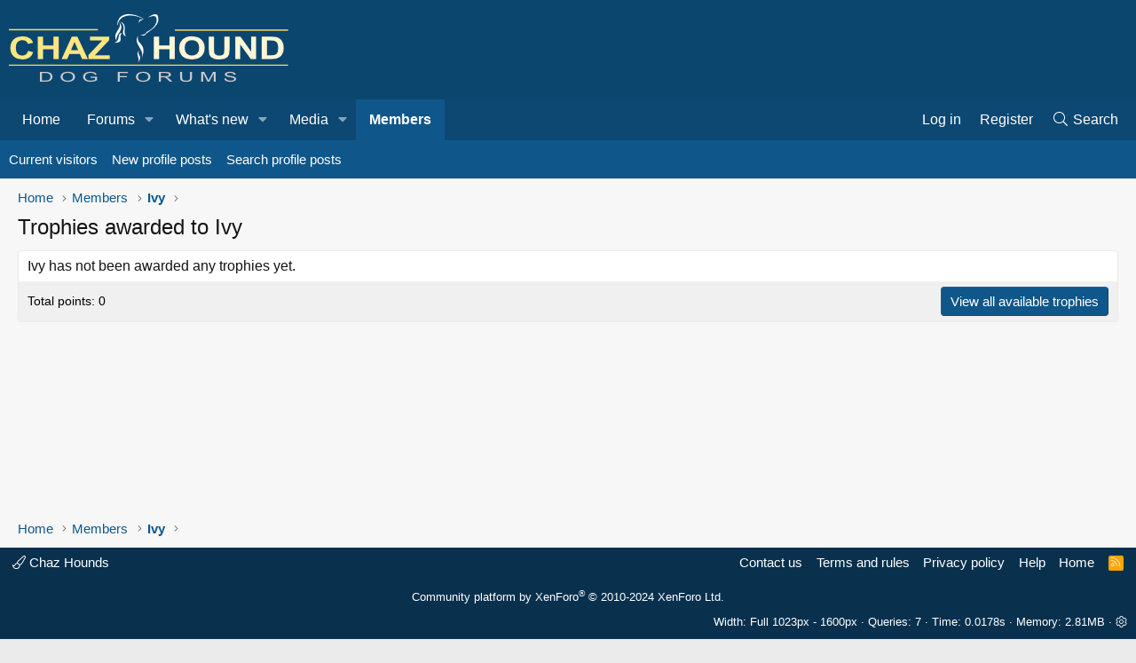

--- FILE ---
content_type: text/html
request_url: https://api.intentiq.com/profiles_engine/ProfilesEngineServlet?at=39&mi=10&dpi=936734067&pt=17&dpn=1&iiqidtype=2&iiqpcid=efc5ec02-db21-4f2f-b943-9e0196d08813&iiqpciddate=1769115328735&pcid=05b227b3-027c-454c-b659-ee9820266fc4&idtype=3&gdpr=0&japs=false&jaesc=0&jafc=0&jaensc=0&jsver=0.33&testGroup=A&source=pbjs&ABTestingConfigurationSource=group&abtg=A&vrref=https%3A%2F%2Fwww.chazhound.com
body_size: 58
content:
{"abPercentage":97,"adt":1,"ct":2,"isOptedOut":false,"data":{"eids":[]},"dbsaved":"false","ls":true,"cttl":86400000,"abTestUuid":"g_0613782b-d9ce-4929-9801-2fbf34bd82ee","tc":9,"sid":-2029975081}

--- FILE ---
content_type: text/plain; charset=UTF-8
request_url: https://at.teads.tv/fpc?analytics_tag_id=PUB_17002&tfpvi=&gdpr_consent=&gdpr_status=22&gdpr_reason=220&ccpa_consent=&sv=prebid-v1
body_size: 56
content:
NWNiYTk3MGQtZDQwMy00OGRjLTk1NjgtYjQ4ZGNiMmM2ZjRiIzQtOQ==

--- FILE ---
content_type: text/plain; charset=utf-8
request_url: https://ads.adthrive.com/http-api/cv2
body_size: 5848
content:
{"om":["04avd4zf","05298sfwlfr","07oav7ek","07qjzu81","088iw0y0","0cpicd1q","0iyi1awv","0p298ycs8g7","0p7rptpw","0pycs8g7","0rbjykqy","0sm4lr19","0y0basn0","1","101779_7764-1036209","101779_7764-1036210","1028_8728253","10ua7afe","11142692","11509227","1185:1610326628","11896988","12010080","12010084","12010088","12168663","12169133","124843_10","124844_23","124848_8","124853_8","12850755","12850756","1453468","1501804","1606221","1610326628","1610326727","1610338926","17_23391296","17_24104720","17_24766961","17_24767217","17_24767241","1891/84814","1ca6o4s6","1m7ow47i","1nswb35c","1qycnxb6","1r7rfn75","202d4qe7","2132:42984839","2132:45327624","2132:45978311","2132:45999649","2132:46036511","2149:12147059","2149:12156461","216208a0-2c84-4695-8341-f835f0474a66","21f071cb-a1c9-4545-aa38-86d4471a65b3","2249:567996566","2249:650628025","2249:674673693","2249:691910064","2249:691925891","2307:0pycs8g7","2307:28u7c6ez","2307:2ivtu6ed","2307:4l7yzzlo","2307:5s8wi8hf","2307:5vb39qim","2307:794di3me","2307:7fmk89yf","2307:7yj1wi4i","2307:875v1cu3","2307:8mv3pfbo","2307:8orkh93v","2307:98xzy0ek","2307:9krcxphu","2307:9nex8xyd","2307:9t6gmxuz","2307:9vtd24w4","2307:9w5l00h3","2307:a7wye4jw","2307:c25t9p0u","2307:clbujs0n","2307:cmpalw5s","2307:cv0h9mrv","2307:erdsqbfc","2307:fjp0ceax","2307:fqeh4hao","2307:gn3plkq1","2307:hswgcqif","2307:ja9t2zld","2307:jci9uj40","2307:nzm94v28","2307:pi9dvb89","2307:plth4l1a","2307:s2ahu2ae","2307:seill0x0","2307:tp9pafvo","2307:tteuf1og","2307:uqph5v76","2307:x0lc61jh","2307:xc88kxs9","2307:xgjdt26g","2307:xgzzblzl","2307:xurgfkt2","2307:zd631qlo","2307:zpppp6w0","2307:zvdz58bk","24081062","2409_15064_70_85445179","2409_15064_70_86128401","2409_25495_176_CR52092921","2409_25495_176_CR52092923","2409_25495_176_CR52178316","24655281","24694813","25","25_13mvd7kb","25_52qaclee","25_53v6aquw","25_cfnass1q","25_op9gtamy","25_oz31jrd0","25_pz8lwofu","25_ti0s3bz3","25_utberk8n","25_yi6qlg3p","2613c6d0-ff96-4c82-b802-bbdd1b8de463","2636_1101777_7764-1036203","2636_1101777_7764-1036209","2662_200562_T26343991","2675b017-ddea-4258-8899-40569f0d3278","2676:85807307","28925636","28933536","28u7c6ez","29402249","29414696","29414711","2974:8168539","2e47ccbd-2792-4b54-a678-be64096c15b2","2eybxjpm","2gglwanz","2mokbgft","2nlagx7b","2yd6shf8","300463dd-255a-4f4e-8168-221494ff860c","3018/f575dc73ce9da599fbb332382a66789b","306_24632118","306_24767255","308_125203_17","308_125204_13","31809564","32j56hnc","33058672","33107047","33118520","3335_133884_702675170","3335_73_665280126","33419345","33419360","33419362","33603859","33608492","34018583","34182009","34534189","347138009","3490:CR52175340","3490:CR52223710","3490:CR52223725","3490:CR52230541","35718886-c165-4910-a3e1-229a729b2caf","3646_185414_T26335189","3658_15032_fevt4ewx","3658_15078_7yj1wi4i","3658_15233_79mkktxr","3658_15936_5am84p90","3658_175625_phlvi7up","3658_18008_hswgcqif","3658_18008_uqph5v76","3658_22079_zd631qlo","3658_629625_wu5qr81l","36de0726-fdfb-4b0f-a069-042a2b19d265","37qyxakf","381513943572","3a19xks2","3d6f60d9-2cc2-4b4f-9cee-b7e1b2489e27","3k7yez81","3q49ttf8","3v2n6fcp","3ws6ppdq","40854655","409_216366","409_225987","409_225988","409_225990","409_226332","409_227223","409_228354","42604842","43919974","439246469228","43jaxpr7","44023623","44629254","458901553568","46awavck","47192068","47869802","481703827","48449219","485027845327","48700649","49039749","4947806","4etfwvf1","4fk9nxse","4ka7p4yr","4mmcjpc4","4qks9viz","4xmfefkw","51004532","51372355","51372434","52136743","52136747","52137182","52141873","52321874","529116283159","5316_139700_09c5e2a6-47a5-417d-bb3b-2b2fb7fccd1e","5316_139700_21be1e8e-afd9-448a-b27e-bafba92b49b3","5316_139700_892539b2-17b7-4110-9ce7-200203402aac","5316_139700_8f247a38-d651-4925-9883-c24f9c9285c0","5316_139700_90aab27a-4370-4a9f-a14a-99d421f43bcf","5316_139700_bd0b86af-29f5-418b-9bb4-3aa99ec783bd","5316_139700_cebab8a3-849f-4c71-9204-2195b7691600","53v6aquw","547788","549410","5510:c88kaley","5510:kecbwzbd","5510:m6t1h1z5","5510:mznp7ktv","5510:ouycdkmq","5510:uer2l962","5510:ujl9wsn7","55116649","5526539217","5563_66529_OADD2.7353135343668_1BTJB8XRQ1WD0S0520","55651740","55726028","55726194","557_409_220343","557_409_220344","557_409_235268","558_93_fevt4ewx","558_93_hswgcqif","561921909765","593674671","59856354","59873208","59873223","5989_1799740_703680594","5989_1799740_704067611","5am84p90","5e878532-7992-4aad-a9a2-382b7cb3a242","5nukj5da","5s8wi8hf","6026507537","60f5a06w","6126589193","61281434","61444664","618576351","618653722","618876699","618980679","619089559","61916211","61916223","61932920","62019442","62019681","62019933","62020288","62187798","6226505231","6226508011","6226530649","6244d8fc-2d98-4513-9ddb-c48d757ea835","6250_66552_1116290323","627309156","627309159","627506494","627506665","628015148","628086965","628153053","628222860","628223277","628360579","628360582","628444256","628444259","628444349","628444433","628444439","628456307","628456310","628456379","628456382","628456403","628622163","628622169","628622172","628622175","628622244","628622247","628622250","628683371","628687043","628687157","628687460","628687463","628803013","628841673","629007394","629009180","629167998","629168001","629168010","629168565","629171196","629171202","630137823","63028689","630928655","63100589","6365_61796_742174851279","6365_61796_784844652399","6365_61796_784880263591","6365_61796_784880275657","6365_61796_788601787114","63t6qg56","651637461","6547_67916_00YqwUu4UxGCy6SYNxXL","6547_67916_6ErDvQm9Uy7bg7gJERPS","6547_67916_6I2I23wIVUDxqAWXYjwo","6547_67916_9TCSOwEsPpj3UxXmQ8Fw","6547_67916_Eqh0ymvuBoiOSic0iHzr","6547_67916_SzPPODHFRM0Gbzs8BBMm","6547_67916_WbXuLauYOscYWojaSZTB","6547_67916_fFcYpshrOyN16UHgGtdQ","6547_67916_fLH0S1amCf5W1CZGyHxA","6547_67916_nm6dbfDp8XFWn62dJJkq","6547_67916_pFD8qvM32mAL2eEzLa57","659216891404","665280126","673375558002","677843517","680_99480_700109389","683700967","683821359302","694906156","696504968","697084445","697189885","697189897","697189999","697876994","697876997","697876999","698493106","6a136493-46af-4bb2-85a8-df85e9f2a004","6mj57yc0","6z26stpw","6zt4aowl","700109389","700117707","705397464","705406734","705411030","707103128","726223570444","727356128117","74243_74_18364062","74243_74_18364087","74243_74_18364134","7732580","7764-1036204","7764-1036209","7764-1038620","77gj3an4","786935973586","794di3me","7969_149355_42752854","7969_149355_45327624","7969_149355_45872669","7969_149355_45999649","7969_149355_45999652","7969_149355_46039506","79mkktxr","7a0tg1yi","7a278799-c4f1-4daa-a901-5afa054ca1ae","7cmeqmw8","7d640208-c13f-479a-857a-930a9bdef8b5","7e4e14c6-e774-4042-ba1b-3f5b6818dc95","7exo1dkh","7f298mk89yf","7fc6xgyo","7fdb39zj","7fl72cxu","7fmk89yf","7qevw67b","7s82759r","7sd9iy3r","7x298b3th35","7xb3th35","7yj1wi4i","8152859","8152878","8152879","8154365","8168539","8193078","81x4dv6q","82_7764-1036203","82_7764-1036205","82_7764-1036207","84578122","84578143","84578144","85480729","86925937","8b5u826e","8camtqjh","8o298rkh93v","8orkh93v","8u2upl8r","8u418w0z","8ul426rx","8w4klwi4","9074_516051_rxBvqZTvqhwynreWVqTT","90_12837806","91950639","92a2b122-5803-47f3-bacd-d232949d505f","96srbype","97_8193073","97_8193078","98xzy0ek","9nex8xyd","9rqgwgyb","9t6gmxuz","9vtd24w4","9w5l00h3","a2uqytjp","a566o9hb","a7298wye4jw","a7w365s6","a7wye4jw","add90fbc-4a81-4707-bb19-c28bb22508be","ag5h5euo","auyahd87","b7kwhmdv","bd5xg6f6","bf7e0f50-90c7-40dd-8d1a-c507a06ccc6f","bn278v80","bzp9la1n","c-Mh5kLIzow","c1dt8zmk","c25t9p0u","c271313a-93c7-4d83-beb6-1f23e1fa3743","c3jn1bgj","c75hp4ji","c7z0h277","ce0kt1sn","ce2980kt1sn","cgx63l2w","clbujs0n","cmpalw5s","cr-1oplzoysuatj","cr-1oplzoysubwe","cr-39qkyn25ubwe","cr-5sgdvyazuatj","cr-6ovjht2euatj","cr-98xywk4vubxf","cr-a9s2xf8vubwj","cr-aaqt0j7wubwj","cr-aawz3f0uubwj","cr-fl24zmy8ubwe","cr-g7ywwk7qvft","cr-gaqt1_k4quarey7qntt","cr-h6q46o706lrgv2","cr-j2l4igb6uatj","cr-ykcwiw3au9vd","cv0h9mrv","cymho2zs","czt3qxxp","d21ae403-a6c3-449b-a080-069ff87707e3","d78dee24-3c03-4ccf-8c94-207400fe7363","d87ut8qg","d8xpzwgq","d9a93455-1d9f-4556-ab1a-e43d7a80b1ec","d9f6t30y","dc9iz3n6","dd2bef88-0488-4f34-a9e6-b9f9b43a61cd","dsugp5th","e2c76his","e830b84c-3966-4de3-a434-45b805f90e16","eb9vjo1r","ed4b52b0-f5e4-4ccf-8722-d02458cf42ca","edkk1gna","ef967cf1-fcd3-456a-b8cd-d7ed0c87e203","efd68db0-69c4-454e-9664-3d6995b4ea5c","efpktfhr","ekck35lf","enlhmyoh","eud1td0t","f74bf4a4-781a-4ce4-be21-d615f7d23257","fcn2zae1","fd740003-a136-449c-9b93-625d00d3bcd8","fdujxvyb","fe298vt4ewx","fevt4ewx","fj5atwid","fovbyhjn","fpbj0p83","fq298eh4hao","fqeh4hao","fy5qcztw","g6418f73","gait92z2","gbwct10b","gdq6ecmo","ge9r69g3","gn3plkq1","hf298favbt7","hffavbt7","hrwidqo8","hswgcqif","hxxrc6st","i2aglcoy","i3i05vpz","i90isgt0","iiu0wq3s","iw3id10l","iwc7djbc","ixtrvado","j32989smngx","j39smngx","j4ukwb6u","ja9t2zld","jci9uj40","jd035jgw","jd298035jgw","k6mxdk4o","k9jhrswd","kecbwzbd","kef79kfg","kk2985768bd","klqiditz","ksrdc5dk","kz8629zd","l2j3rq3s","l45j4icj","l7bvynpy","ll8m2pwk","lqdvaorh","lryy2wkw","m6t1h1z5","m9tz4e6u","mbgz0hvw","mdhhxn07","mes4owsg","mk19vci9","mne39gsk","mznp7ktv","n3egwnq7","n5qy4p52","niaytq9d","nmm1c7f0","np9yfx64","nv0uqrqm","nzm94v28","o54qvth1","o705c5j6","o79rfir1","ofoon6ir","ofx94j80","oj70mowv","omj4hck5","onfnxgrh","op9gtamy","ou8gxy4u","ouycdkmq","oz31jrd0","p0noqqn9","p6aoyyz5","pagvt0pd","phlvi7up","pi2986u4hm4","pi9dvb89","pkydekxi","pl298th4l1a","plth4l1a","pq3cgxj4","prcz3msg","pz8lwofu","q0nt8p8d","q9298plh3qd","q9c1qxt2","q9plh3qd","qe3j7nn0","qen3mj4l","qexs87kc","qfy64iwb","qqvgscdx","quk7w53j","qy84ey9w","r3co354x","r5pphbep","rcfcy8ae","rk5pkdan","rknnwvfz","rnvjtx7r","roeo100w","rrlikvt1","rue4ecys","rxj4b6nw","s2ahu2ae","s4s41bit","se298ill0x0","seill0x0","sfg1qb1x","sslkianq","t2dlmwva","t4zab46q","t5kb9pme","t8qogbhp","ti0s3bz3","tp9pafvo","u30fsj32","ubjltf5y","uf7vbcrs","ujl9wsn7","ujqkqtnh","uk3rjp8m","uqph5v76","uv298zw7l54","uvn7tvga","uvzw7l54","v1oc480x","v4rfqxto","v6qt489s","vc37l3ci","vdcb5d4i","ven7pu1c","vp295pyf","vtri9xns","w82ynfkl","wFBPTWkXhX8","wcxo4um9","wf9qekf0","wfxqcwx7","wq5j4s9t","wt0wmo2s","x0lc61jh","x21s451d","x716iscu","xdaezn6y","xgzzblzl","xmrkzlba","xncaqh7c","xv861jj5","xzwdm9b7","y0puj9hd","y42984dspxu","yass8yy7","yi6qlg3p","ylz2n35t","yuwtbs4c","yy10h45c","z8hcebyi","zaiy3lqy","zd631qlo","zep75yl2","ziox91q0","zpm9ltrh","zs4we7u0","zvdz58bk","zw6jpag6","zznndanq","7979132","7979135"],"pmp":[],"adomains":["123notices.com","1md.org","about.bugmd.com","acelauncher.com","adameve.com","akusoli.com","allyspin.com","askanexpertonline.com","atomapplications.com","bassbet.com","betsson.gr","biz-zone.co","bizreach.jp","braverx.com","bubbleroom.se","bugmd.com","buydrcleanspray.com","byrna.com","capitaloneshopping.com","clarifion.com","combatironapparel.com","controlcase.com","convertwithwave.com","cotosen.com","countingmypennies.com","cratedb.com","croisieurope.be","cs.money","dallasnews.com","definition.org","derila-ergo.com","dhgate.com","dhs.gov","displate.com","easyprint.app","easyrecipefinder.co","fabpop.net","familynow.club","fla-keys.com","folkaly.com","g123.jp","gameswaka.com","getbugmd.com","getconsumerchoice.com","getcubbie.com","gowavebrowser.co","gowdr.com","gransino.com","grosvenorcasinos.com","guard.io","hero-wars.com","holts.com","instantbuzz.net","itsmanual.com","jackpotcitycasino.com","justanswer.com","justanswer.es","la-date.com","lightinthebox.com","liverrenew.com","local.com","lovehoney.com","lulutox.com","lymphsystemsupport.com","manualsdirectory.org","meccabingo.com","medimops.de","mensdrivingforce.com","millioner.com","miniretornaveis.com","mobiplus.me","myiq.com","national-lottery.co.uk","naturalhealthreports.net","nbliver360.com","nikke-global.com","nordicspirit.co.uk","nuubu.com","onlinemanualspdf.co","original-play.com","outliermodel.com","paperela.com","paradisestays.site","parasiterelief.com","peta.org","photoshelter.com","plannedparenthood.org","playvod-za.com","printeasilyapp.com","printwithwave.com","profitor.com","quicklearnx.com","quickrecipehub.com","rakuten-sec.co.jp","rangeusa.com","refinancegold.com","robocat.com","royalcaribbean.com","saba.com.mx","shift.com","simple.life","spinbara.com","systeme.io","taboola.com","tackenberg.de","temu.com","tenfactorialrocks.com","theoceanac.com","topaipick.com","totaladblock.com","usconcealedcarry.com","vagisil.com","vegashero.com","vegogarden.com","veryfast.io","viewmanuals.com","viewrecipe.net","votervoice.net","vuse.com","wavebrowser.co","wavebrowserpro.com","weareplannedparenthood.org","xiaflex.com","yourchamilia.com"]}